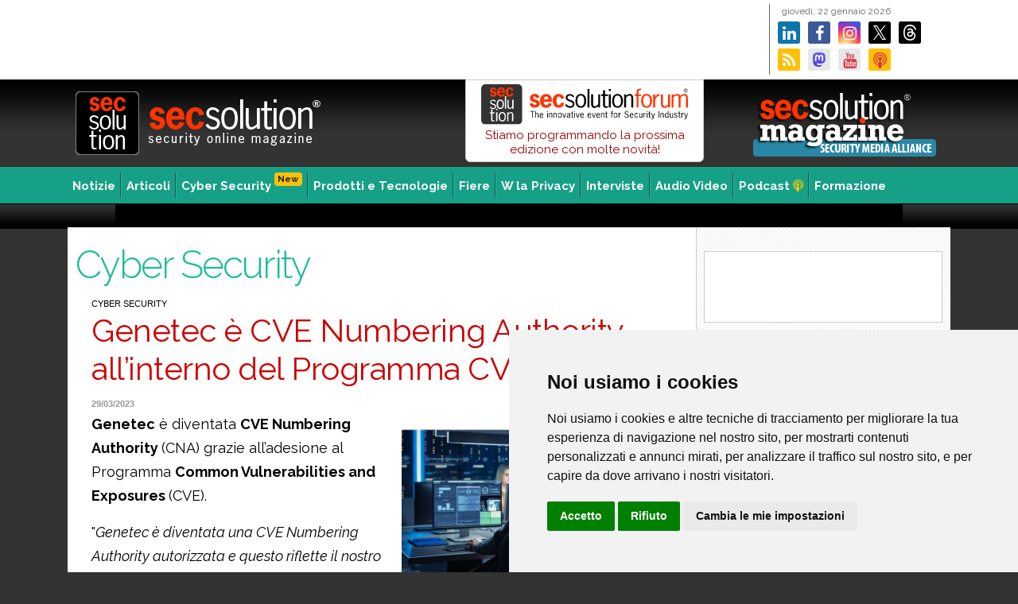

--- FILE ---
content_type: text/html;charset=UTF-8
request_url: https://www.secsolution.com/notizia.asp?id=16728
body_size: 28652
content:

<!DOCTYPE html><html lang="it"><head><meta charset="UTF-8">
<meta http-equiv="X-UA-Compatible" content="IE=edge">


<title>Genetec &egrave; CVE Numbering Authority all’interno del Programma CVE</title>

<meta name="description" content="La Notizia Genetec è diventata CVE Numbering Authority (CNA) grazie all&rsquo;adesione al Programma Common Vulnerabilities and Exposures (CVE).
Genetec è diventata una... by Secsolution.com" />

		
<meta name="keywords" content="Secsolution, security magazine, sicurezza, vigilanza, impianti cctv, impianti tvcc, sicurezza ip, sicurezza integrata" />
<link rel="alternate" type="application/rss+xml" title="Sec Solution (RSS 2.0)" href="https://www.secsolution.com/rss.asp" />
<meta name="skype_toolbar" content="skype_toolbar_parser_compatible" />
<link rel="Shortcut Icon" type="image/x-icon" href="favicon.ico" />

<link rel="preconnect" href="https://fonts.googleapis.com">
<link rel="preconnect" href="https://fonts.gstatic.com" crossorigin>
<link href="https://fonts.googleapis.com/css2?family=Raleway:ital,wght@0,300;0,400;0,700;1,300;1,400;1,700&display=swap" rel="stylesheet">


<link rel="canonical" href="https://www.secsolution.com/notizia.asp?id=16728" />

<meta property="og:url" content="https://www.secsolution.com/notizia.asp?id=16728" />

<meta property="og:title" content='Genetec è CVE Numbering Authority all’interno del Programma CVE' />
<meta property="og:description" content='Genetec è diventata CVE Numbering Authority (CNA) grazie all&rsquo;adesione al Programma Common Vulnerabilities and Exposures (CVE).
Genetec è diventata una...' />
<meta property="og:type" content="article" />
<meta name="twitter:description" content='Genetec è diventata CVE Numbering Authority (CNA) grazie all&rsquo;adesione al Programma Common Vulnerabilities and Exposures (CVE).
Genetec è diventata una...'>
<meta name="twitter:title" content='Genetec è CVE Numbering Authority all’interno del Programma CVE' />
		
<meta property="og:image" content="https://www.secsolution.com/pict/news/16728.jpg" />
<meta property="og:image:secure_url" content="https://www.secsolution.com/pict/news/16728.jpg" />
<meta property="og:image:alt" content="Genetec è CVE Numbering Authority all’interno del Programma CVE" />
<!-- <meta name="thumbnail" property="og:image" content="https://www.secsolution.com/pict/news/16728.jpg" /> -->
<meta name="twitter:image" content="https://www.secsolution.com/pict/news/16728.jpg" />
<link rel="image_src" href="https://www.secsolution.com/pict/news/16728.jpg" />
		

<link rel="stylesheet" href="cssjs/font-awesome.min.css" type="text/css" media="screen">


<link rel="stylesheet" href="cssjs/bootstrap/css/bootstrap.min.css" type="text/css" media="screen">
<link rel="stylesheet" type="text/css" href="cssjs/fancybox/jquery.fancybox.css?v=2.1.2" media="screen" />
<link rel="stylesheet" href="cssjs/style-1140.css?v=7" type="text/css" media="screen">
<link rel="stylesheet" href="cssjs/print.css" type="text/css" media="print">

<!-- Cookie Consent by https://www.FreePrivacyPolicy.com -->
<script type="text/javascript" src="cssjs/cookie-consent.js" charset="UTF-8"></script>
<script type="text/javascript" charset="UTF-8">
document.addEventListener('DOMContentLoaded', function () {
cookieconsent.run({"notice_banner_type":"simple","consent_type":"express","palette":"light","language":"it","page_load_consent_levels":["strictly-necessary"],"notice_banner_reject_button_hide":false,"preferences_center_close_button_hide":false,"website_name":"Secsolution.com","website_privacy_policy_url":"https://www.secsolution.com/privacy.asp"});
});
</script>

<!-- Google tag (gtag.js) -->
<script type="text/plain" cookie-consent="targeting" async src="https://www.googletagmanager.com/gtag/js?id=G-JLQME07S3J"></script>
<script type="text/plain" cookie-consent="targeting">
  window.dataLayer = window.dataLayer || [];
  function gtag(){dataLayer.push(arguments);}
  gtag('js', new Date());

  gtag('config', 'G-JLQME07S3J');
</script>

</head>
<body>
	<div id="cnt">

<div id="top">
	
<a href="bannergo.asp?id=5474" target="_blank" class="bantop" style="background-image:url('pict/banner/top/2026-01-18_SSF26-scopri_728x90.png')">
</a>

	<div id="topdx">
		<p>giovedì,&nbsp;22&nbsp;gennaio&nbsp;2026</p>

		<a href="https://www.secsolution.com/bannergo.asp?id=1906" target="_blank" class="lk"><i class="fa fa-linkedin"></i></a>
		<a href="https://www.secsolution.com/bannergo.asp?id=385" target="_blank" class="fb"><i class="fa fa-facebook"></i></a>
		<a href="https://www.secsolution.com/bannergo.asp?id=4143" target="_blank" class="ig"><i class="fa fa-instagram"></i></a>
		<a href="https://www.secsolution.com/bannergo.asp?id=368" target="_blank" class="tw"></a>
		<a href="https://www.secsolution.com/bannergo.asp?id=5018" target="_blank" class="tr"></a>
		<a href="https://www.secsolution.com/bannergo.asp?id=370" target="_blank" class="rs"><i class="fa fa-rss"></i></a>
		<a rel="me" href="https://mastodon.social/@secsolution" target="_blank" class="ms"></a>
		<a href="https://www.secsolution.com/bannergo.asp?id=369" target="_blank" class="yt"><i class="fa fa-youtube text-danger"></i></a>
		<a href="https://www.secsolution.com/bannergo.asp?id=3835" class="pd"><i class="fa fa-podcast text-danger"></i></a>
	</div>
</div><!-- top end -->

<div id="toplogo">

	<a href="/"><img src="image/toplogo-r.png" alt="Sec Solution" class="logo2" /></a>

	<a href="bannergo.asp?id=2530" style="margin: 10px 10px 0 50px;padding:0;float:right;width:250px;height:90px;background:url('image/secsolution-magazine-sma_250x90.png?v=1') no-repeat center center;z-index:100;"></a>

	<a href="https://www.secsolutionforum.it/" title="secsolutionforum" target="_blank" style="width:300px;float:right;display:block;padding:5px 0 6px 0;background-color:#ffffff;text-align:center;border:1px solid #ccc;border-radius:0 0 6px 6px;text-decoration:none;line-height:18px"><img src="pict/fiere/2026-SSF/SSF-logo.svg" style="width:260px" class="mb-1">
	Stiamo programmando la prossima edizione con molte novit&agrave;!
	<!-- <button class="btn btn-warning btn-sm"><strong>LIVE ORA !</strong></button> -->
	</a>




<!-- <a href="https://www.secsolutionforum.it/slide-relatori.asp" title="secsolutionforum" target="_blank" style="width:300px;float:right;display:block;padding:0 0 6px 0;background-color:#ffffff;text-align:center;border:1px solid #ccc;border-radius:0 0 6px 6px;text-decoration:none;"><img src="pict/fiere/2020-SSF/SSF-logo_270x65.png">
<h5 style="font-size:15px;margin:6px 0 0px 18px;letter-spacing:0px;line-height:15px;color:#f30;text-align:left;float:left"><strong>17/18/19 Aprile</strong></h5>
<button class="btn btn-warning btn-sm pull-left"><strong>Gli inteventi</strong> <i class="fa fa-video"></i></button>
</a> -->


<!-- <a href="bannergo.asp?id=3624" title="secsolutionforum" target="_blank" style="width:300px;float:right;display:block;padding:0 0 6px 0;background-color:#ffffff;text-align:center;border:1px solid #ccc;border-radius:0 0 6px 6px;text-decoration:none;"><img src="pict/fiere/2020-SSF/SSF-logo_270x65.png">
<h5 style="font-size:15px;margin:6px 0 0px 18px;letter-spacing:0px;line-height:15px;color:#f30;text-align:left;float:left"><strong>Vai agli streaming completi</strong></h5>
<button class="btn btn-warning btn-sm pull-left"><i class="fa fa-video"></i> <strong>Play</strong></button>
</a> -->



</div><!-- toplogo end -->

<div id="toplogoprint"></div>


<div id="mn">
	<ul>
	<li><a href="" title="Notizie" class="frs">Notizie</a>

<ul class="ie7a">

<li><a href="news.asp?c=1">Business & People</a></li>

<li><a href="news.asp?c=2">Eventi</a></li>

<li><a href="news.asp?c=3">Normative</a></li>

<li><a href="news.asp?c=5">Tecnologie</a></li>

</ul>

	</li>
	<li><a href="articoli.asp" title="Articoli">Articoli</a></li>
	<li><a href="news.asp?c=8" title="Cybersecurity">Cyber Security<span class="badge badge-warning float-right ml-1 mt-n2" style="font-size:11px;">New</span></a></li>
	<li><a href="#" title="Prodotti e tecnologie">Prodotti e Tecnologie</a>
<ul class="ie7b">
<li><a href="tecnologie.asp?c=5">Prodotti</a></li>
<li><a href="tecnologie.asp?c=3">Focus Product</a></li>
<li><a href="solutions-gallery.asp" style="background:#000000 url(image/sol-gallery_icon.png) no-repeat center left;color:#fff;padding-left:35px">Solutions Gallery</a></li>
<li><a href="tecnologie.asp?c=2">Component Case</a></li>
<li><a href="tecnologie.asp?c=4">Innovation Case</a></li>
<li><a href="tecnologie.asp?c=1">Application Case</a></li>
</ul>
	</li>
	<li><a href="fiere.asp" title="Fiere e mercati">Fiere</a></li>
	<li><a href="news.asp?c=4" title="W la Privacy">W la Privacy</a></li>
	<li><a href="interviste.asp" title="Interviste">Interviste</a></li>
	<li><a href="audiovideo.asp" title="Audio Video">Audio Video</a></li>
	<li><a href="podcast.asp" title="Podcast">Podcast <i class="fa fa-podcast" style="color:#ffcc00"></i></a></li>
	<li><a href="//www.ethosacademy.it/" title="Formazione" class="ast" target="_blank">Formazione</a></li>

	</ul>
</div><!-- mn end -->

<a href="bannergo.asp?id=2" target="_blank" class="banpush" style="background-image:url('pict/banner/push/2012-08_newsletter.gif')"></a>

<div id="pg">

<div id="sx">

<h3 class="titc">Cyber Security</h3>
	

	<div class="unaco">

	

<!-- allegato -->

<!-- end allegato -->


<!-- inizio articolo -->
		<span class="ncat">Cyber Security</span>
		<h1>Genetec è CVE Numbering Authority all’interno del Programma CVE</h1>

		

		<div class="spacer10"></div>


			<div class="deimg " />
			<img src="pict/news/16728.jpg?v=1" alt="Genetec è CVE Numbering Authority all’interno del Programma CVE">
			</div>
			<div class="datains">29/03/2023</div>
			


		<div class="phtm">
			<p><strong>Genetec</strong> &egrave; diventata <strong>CVE Numbering Authority </strong>(CNA) grazie all&rsquo;adesione al Programma <strong>Common Vulnerabilities and Exposures </strong>(CVE).</p>
<p>"<em>Genetec &egrave; diventata una CVE Numbering Authority autorizzata e questo riflette il nostro impegno costante a favore di solide pratiche di sicurezza informatica. Far parte di una comunit&agrave; internazionale che si affida all'identificazione, alla catalogazione e alla pubblicazione delle vulnerabilit&agrave; consente a Genetec di comunicarle e affrontarle tempestivamente. Ci&ograve; offre ai nostri clienti una maggiore garanzia sul fatto che le loro soluzioni di <strong><a href="../articolo.asp?id=1164" target="_self">sicurezza fisica</a></strong> siano protette e conformi a elevati standard di <strong>sicurezza informatica</strong></em>"- sottolinea <strong>Christian Morin</strong>, CSO e Vicepresidente della divisione Product Engineering di Genetec Inc.</p>
<p>La missione del Programma CVE&reg; &egrave; quella di identificare, definire e catalogare le vulnerabilit&agrave; informatiche note pubblicamente. Sponsorizzato dalla <strong>Cybersecurity and Infrastructure Security Agency</strong> (CISA) del Dipartimento per la sicurezza interna degli Stati Uniti (DHS), &egrave; gestito dalla<strong> MITRE Corporation</strong> in stretta collaborazione con gli stakeholder di universit&agrave;, industria e governi di tutto il mondo.</p>
<p>Grazie alla catalogazione centralizzata delle vulnerabilit&agrave; di cybersecurity, gli addetti ai lavori quali sviluppatori di software, vendor e team informatici, potranno ricevere e correlare rapidamente le informazioni con lo scopo di prevenire i rischi di un attacco ai sistemi. Gli aderenti al programma possono utilizzare i record CVE per riferirsi alla specifica vulnerabilit&agrave; identificata e per coordinare gli sforzi verso una risposta tempestiva, per una gestione pi&ugrave; rapida delle vulnerabilit&agrave; nelle fasi iniziali e una pi&ugrave; efficace igiene informatica.</p>
<p>In qualit&agrave; di partner del programma Common Vulnerability and Exposures (CVE), Genetec &egrave; autorizzata a contribuire all&rsquo;apposito registro pubblico per comunicare le descrizioni delle vulnerabilit&agrave;. L'utilizzo di questi documenti standardizzati pu&ograve; comportare un notevole risparmio di tempo e di costi.</p>
<p>&nbsp;</p>
		</div>
		
		
		<p><br />
		maggiori informazioni su:<br />
		<a href="http://www.genetec.com" target="_blank"><strong>www.genetec.com</strong></a></p>
		

<!-- allegato -->

<!-- end allegato -->


		<!-- etichette -->
		 <br /><div class="tags">Tag: &nbsp; 
		<a href="news.asp?t=Genetec" class="btn btn-outline-success btn-sm m-1">Genetec</a>
		
		<a href="news.asp?t=CVE_Numbering_Authority" class="btn btn-outline-success btn-sm m-1">CVE Numbering Authority</a>
		
		<a href="news.asp?t=vulnerabilità_informatiche" class="btn btn-outline-success btn-sm m-1">vulnerabilità informatiche</a>
		
		<a href="news.asp?t=Christian_Morin" class="btn btn-outline-success btn-sm m-1">Christian Morin</a>
		
		<a href="news.asp?t=cybersecurity" class="btn btn-outline-success btn-sm m-1">cybersecurity</a>
		
		<a href="news.asp?t=sicurezza_informatica" class="btn btn-outline-success btn-sm m-1">sicurezza informatica</a>
		
		<a href="news.asp?t=sicurezza_fisica" class="btn btn-outline-success btn-sm m-1">sicurezza fisica</a>
		</div><div class="spacer20"></div>



<i class="fa fa-share-alt" style="font-size: 20px;color:#cccccc"></i>&nbsp;

<a href="mailto:?subject=Genetec è CVE Numbering Authority all’interno del Programma CVE&body=https%3A%2F%2Fwww%2Esecsolution%2Ecom%2Fnotizia%2Easp%3Fid%3D16728" target="_blank"><span class="fa-stack fa-lg"><i class="fa fa-circle fa-stack-2x"></i><i class="fa fa-envelope fa-stack-1x fa-inverse"></i></span></a>

<a href="https://www.linkedin.com/shareArticle?mini=true&amp;url=https%3A%2F%2Fwww%2Esecsolution%2Ecom%2Fnotizia%2Easp%3Fid%3D16728" target="_blank"><span class="fa-stack fa-lg"><i class="fa fa-circle fa-stack-2x" style="color:#0077b5"></i><i class="fa fa-linkedin fa-stack-1x fa-inverse"></i></span></a>

<a href="https://www.facebook.com/sharer.php?u=https%3A%2F%2Fwww%2Esecsolution%2Ecom%2Fnotizia%2Easp%3Fid%3D16728" target="_blank"><span class="fa-stack fa-lg"><i class="fa fa-circle fa-stack-2x" style="color:#3b5998"></i><i class="fa fa-facebook fa-stack-1x fa-inverse"></i></span></a>

<a href="https://x.com/share?url=https%3A%2F%2Fwww%2Esecsolution%2Ecom%2Fnotizia%2Easp%3Fid%3D16728" target="_blank"><img src="image/soc-xtw_circle.svg" style="width:34px;height:34px" alt="X Share"></a>

<!-- <a href="whatsapp://send?text=https%3A%2F%2Fwww%2Esecsolution%2Ecom%2Fnotizia%2Easp%3Fid%3D16728" data-action="share/whatsapp/share" target="_blank"><span class="fa-stack fa-lg"><i class="fa fa-circle fa-stack-2x" style="color:#4dc247"></i><i class="fa fa-whatsapp fa-stack-1x fa-inverse"></i></span></a> -->

<a href="https://wa.me/?text=https%3A%2F%2Fwww%2Esecsolution%2Ecom%2Fnotizia%2Easp%3Fid%3D16728" data-action="share/whatsapp/share" target="_blank"><span class="fa-stack fa-lg"><i class="fa fa-circle fa-stack-2x" style="color:#4dc247"></i><i class="fa fa-whatsapp fa-stack-1x fa-inverse"></i></span></a>
<br />
		<!-- fine articolo -->



<div id="corra" class="nocontent">
	<h3>Altri articoli su: <u>Genetec</u></h3>

	<a href="notizia.asp?id=21250&c=1" class="nocontent">
	
		<div class="coimg" style="background-image:url('pict/news/21250.jpg')" /></div>
	Business & People<br />
	<b class="nocontent">Schneider Electric modernizza e unifica la videosorveglianza con Genetec Security Center</b>
	</a>

	<a href="notizia.asp?id=21147&c=1" class="nocontent">
	
		<div class="coimg" style="background-image:url('pict/news/21147.jpg')" /></div>
	Business & People<br />
	<b class="nocontent">Genetec, rapporto sullo stato del settore della sicurezza fisica per il 2026</b>
	</a>

	<a href="notizia.asp?id=21077&c=1" class="nocontent">
	
		<div class="coimg" style="background-image:url('pict/news/21077.jpg')" /></div>
	Business & People<br />
	<b class="nocontent">Genetec, i trend della sicurezza fisica per il 2026</b>
	</a>

	<a href="notizia.asp?id=21030&c=1" class="nocontent">
	
		<div class="coimg" style="background-image:url('pict/news/21030.jpg')" /></div>
	Business & People<br />
	<b class="nocontent">Coppa del Mondo FIFA 2026: e la sicurezza?</b>
	</a>

<div class="spacer10"></div>
</div>


		<p class="text-center mt-5"><a href="news.asp?c=8" class="btn btn-info">Tutte le news</a></p>

	</div><!-- unacolonna end -->
</div><!-- close sx -->
			

<!-- <div class="dx"> -->
<div class="dx" >
<div class="spacer20"></div>


<a href="bannergo.asp?id=5180" target="_blank" class="banlat90" style="background-image:url('pict/banner/lat90/CARRIER (KIDDE) FORUM 2025.jpg')">
</a>

<div class="mb-4"></div>

	

<div class="mb-4"></div>

<div id="src">
	<form method="get" action="" class="input-group pull-right" id="frmCerca" name="frmCerca">
		<input type="text" class="form-control" name="k" id="k" value="" placeholder="Cerca">
		<span class="input-group-btn">
			<button class="btn btn-primary notransition">Cerca &raquo;</button>
		</span>
	</form>
</div><!-- /src -->

<!-- <div class="spacer30"></div>
	 -->
	


<div class="mb-4 clearfix"></div>
	
<a href="bannergo.asp?id=5449" target="_blank" class="banlat" style="background-image:url('pict/banner/lat/FRED FOR SECURITY 2026.jpg')">
</a>

<div class="spacer30"></div>

<a href="https://www.secsolution.com/bannergo.asp?id=2523" target="_blank"><img src="pict/banner/extra/2023-04-03_App-For-Security_300x90.png" style="margin:0;width:300px;height:60px" alt="APP for Security per la videosorveglianza" /></a>

<div class="mb-4"></div>

	
<div class="stream2">




<h2 class="mb-0"><strong>Preparazione alla Certificazione</strong></h2>


	<a href="https://www.ethosacademy.it/formazione-security-safety-corso.asp?c=7&id=49" target="_blank">
		<span class="badge badge-secondary float-right mt-2 ml-1" style="font-size:11px;">Webinar</span>
		<h3 style="font-size:20px">Videosorveglianza e Privacy</h3>
		<p style="margin-left: 10px;font-size:14px;">Corso di aggiornamento sulle novit&agrave;</p>
		<ul>
			<li><strong>Marted&igrave; 24 febbraio</strong></li>
		</ul>
		<div class="spacer1"></div>
	</a>

	<a href="https://www.ethosacademy.it/formazione-security-safety-corso.asp?c=7&id=32" target="_blank">
		<span class="badge badge-secondary float-right mt-2 ml-1" style="font-size:11px;">Webinar</span>
		<h3 style="font-size:20px">Norme CEI Sistemi Videosorveglianza</h3>
		<ul>
			<li><strong>Gioved&igrave; 24 febbraio</strong></li>
		</ul>
		<div class="spacer1"></div>
	</a>

	<a href="https://www.ethosacademy.it/formazione-security-safety-corso.asp?c=7&id=94" target="_blank">
		<span class="badge badge-secondary float-right mt-2 ml-1" style="font-size:11px;">Webinar</span>
		<h3 style="font-size:20px">Norme CEI Sistemi Antintrusione e Antirapina</h3>
		<p style="margin-left: 10px;font-size:14px;">Aggiornamento CEI 79-3:2024, Esperto di impianti di Allarme</p>
		<ul>
			<li><strong>3 - 10 - 17 marzo 2026</strong></li>
		</ul>
		<div class="spacer1"></div>
	</a>

	<a href="https://www.ethosacademy.it/formazione-security-safety-corso.asp?c=7&id=93" target="_blank">
		<span class="badge badge-secondary float-right mt-2 ml-1" style="font-size:11px;">Webinar</span>
		<h3 style="font-size:20px">Norme CEI Sistemi Antintrusione e Antirapina</h3>
		<p style="margin-left: 10px;font-size:14px;">Aggiornamento CEI 79-3:2024, Installatore, manutentore e riparatore degli impianti di Allarme Intrusione e Rapina</p>
		<ul>
			<li><strong>5 - 12 marzo 2026</strong></li>
		</ul>
		<div class="spacer1"></div>
	</a>

	<a href="https://www.ethosacademy.it/formazione-security-safety-corso.asp?c=7&id=33" target="_blank">
		<span class="badge badge-secondary float-right mt-2 ml-1" style="font-size:11px;">Webinar</span>
		<h3 style="font-size:20px">Obblighi e responsabilit&agrave; per gli operatori del settore sicurezza</h3>
		<ul>
			<li><strong>Marted&igrave; 24 marzo</strong></li>
		</ul>
		<div class="spacer1"></div>
	</a>

	<a href="https://www.ethosacademy.it/formazione-security-safety-corso.asp?c=7&id=62" target="_blank">
		<span class="badge badge-secondary float-right mt-2 ml-1" style="font-size:11px;">Webinar</span>
		<h3 style="font-size:20px">La Norma CEI 64-8</h3>
		<ul>
			<li><strong>Gioved&igrave; 16 aprile</strong></li>
		</ul>
		<div class="spacer1"></div>
	</a>




<h2 class="mt-2"><strong>Videosorveglianza, Privacy, Cybersecurity e NIS2</strong></h2>

	<a href="https://www.ethosacademy.it/formazione-security-safety-corso.asp?c=9&id=87" target="_blank" class="pb-2">
		<span class="badge badge-secondary float-right mt-2 ml-1" style="font-size:11px;">Webinar</span>
		<h3>Ethos Academy</h3>	
		<p style="margin-left: 10px;font-size:14px;"><strong>La cybersicurezza dei sistemi di videosorveglianza</strong><br />
		<em>Corso riconosciuto da T&Uuml;V Italia</em></p>
		<!-- <ul>
			<li><strong>data in definizione</strong></li>
		</ul> -->
		<div class="spacer1"></div>
	</a>


<h2 class="mt-2"><strong>Norme CEI</strong></h2>
		<h3>Ethos Academy</h3>
		<p class="px-2">Corsi in programmazione riconosciuti per il mantenimento e la preparazione alla certificazione T&Uuml;V Italia</p>

	<a href="https://www.ethosacademy.it/formazione-security-safety-corso.asp?c=7&id=62" target="_blank" class="m-2 mt-3 py-2 d-block">
		<span class="badge badge-secondary float-right mt-2 ml-1" style="font-size:11px;">Webinar</span>
		<h6 class="mb-2"><strong>La Norma CEI 64-8</strong></h6>
	</a>

</div><!-- /chiude stream -->

















<!-- <h2><strong>Preparazione alla Certificazione</strong></h2>
		<h3>Ethos Academy</h3>
		<p class="px-2">Corsi in programmazione riconosciuti per il mantenimento e la preparazione alla certificazione T&Uuml;V Italia</p>
	<a href="https://www.ethosacademy.it/formazione-security-safety-corso.asp?c=7&id=62" target="_blank" class="m-2 d-block">
		<span class="badge badge-secondary float-right mt-2 ml-1" style="font-size:11px;">Webinar</span>
		<h6 class="mb-2"><strong>La Norma CEI 64-8</strong></h6>
	</a> -->





<div class="mb-4"></div>

<a href="podcast.asp" class="bg-dark" style="text-decoration:none;display:block;border-bottom: 1px solid #cccccc;background:url('image/social/top-banner_1126x275.jpg')no-repeat top center;background-size:contain">
	<div class="row">
		<div class="col">
			<h5 class="text-white mt-3 mb-3" style="padding-left:50%">Secsolution<br />Il podcast</h5>
		</div>
	</div>
	<div class="row text-center">
		<div class="col">
			<p class="text-white">Scenari, tecnologia e formazione sulla sicurezza in formato audio<br />
			<button class="mt-3 btn btn-info btn-sm">scopri <i class="fa fa-podcast"></i></button></p>
		</div>
	</div>
</a>

<!-- <div class="mb-4"></div>
	 -->
	<!-- "bannerview.asp" -->

<div class="mb-4"></div>

	<a href="https://www.secsolution.com/bannergo.asp?id=4945" target="_blank" style="width:300px;height:300px;display:block;text-decoration:none;border:1px solid #f1f1f1;background:url(pict/banner/extra/2024-09-05_Virtual-Expo_300x300.jpg)no-repeat center center;background-size:contain;" /></a>







</div><!-- close dx -->
<div class="spacer30"></div>


<a href="bannergo.asp?id=1" target="_blank" class="banbot" style="background-image:url('pict/banner/bot/2010-02-02_Elex_728x90.jpg')">
</a>

</div><!-- close pg -->


	</div><!-- container -->

<div id="botcnt">
<div id="bot">


	<div class="cols noprint">

		<ul>
			<li><a href="index.asp" class="frs" title="SecSolution, Security on line magazine">Home</a></li>
			<li><a href="news.asp" class="text-warning">Notizie</a>
				
					<ul class="ie7a">
						
						<li><a href="news.asp?c=1">Business & People</a></li>
						
						<li><a href="news.asp?c=2">Eventi</a></li>
						
						<li><a href="news.asp?c=3">Normative</a></li>
						
						<li><a href="news.asp?c=5">Tecnologie</a></li>
						
					</ul>
				
			</li>
			<li><a href="news.asp?c=8" title="Cybersecurity">Cybersecurity</a></li>
			<li><a href="news.asp?c=4" title="Privacy">Privacy Channel</a></li>
			<li><a href="articoli.asp" title="Articoli">Articoli</a></li>
			<li><a href="interviste.asp" title="Interviste">Interviste</a></li>
			<li><a href="audiovideo.asp" title="Audio Video" class="due">Audio video</a></li>
		</ul>

	</div>


	<div class="cols noprint">
		<ul>
			<li class="text-warning">Prodotti e Tecnologie
				<ul class="ie7b">
					<li><a href="tecnologie.asp?c=5">Prodotti</a></li>
					<li><a href="tecnologie.asp?c=3">Focus Product</a></li>
					<li><a href="tecnologie.asp?c=2">Component Case</a></li>
				</ul>
			</li>

			<li class="text-warning">Applicazioni e Soluzioni
				<ul class="ie7b">
					<li><a href="tecnologie.asp?c=1">Application Case</a></li>
					<li><a href="tecnologie.asp?c=4">Innovation Case</a></li>
					<li><a href="solutions-gallery.asp" style="background:#000 url(image/sol-gallery_icon.png) no-repeat center left;color:#fff"><span style="padding-left:30px">Solutions Gallery</span></a></li>
				</ul>
			</li>

		</ul>

	</div>


	<div class="cols noprint">
		<ul>
			<li class="text-warning">Fiere e Mercati
				<ul class="ie7b">
					<li><a href="fiere.asp" title="Fiere ed eventi">Fiere</a></li>
					<li><a href="articoli.asp?mercati-esteri=1">Notizie</a></li>
					<li><a href="paesi-at-a-glance.asp">Paesi at Glance</a></li>
				</ul>
			</li>
			<li><a href="newsletter.asp" title="Newsletter">Newsletter</a></li>
			<li><a href="formazione.asp" title="Formazione">Formazione</a></li>
		</ul>
	</div>

	<div class="cols noprint">
		<ul>
			<li class="text-warning">Riviste
				<ul>
					<li><a href="news.asp?t=Riviste_aes_Italy" title="a&s Italy Magazine">a&s Italy Magazine</a></li>
					<li><a href="news.asp?t=Riviste_Secsolution_Magazine" title="secsolution Magazine">secsolution Magazine</a></li>
					<li><a href="news.asp?t=Secsolution_Magazine_edizioni_monografiche" title="secsolution Magazine Versioni monografiche" class="pl-4">Versioni Monografiche</a></li>
					<li><a href="news.asp?t=Riviste_IP_Magazine" title="Secsolution IP Magazine">Secsolution IP Magazine</a></li>
					<li><a href="news.asp?t=Riviste_YachtAndCruise" title="Yacht&Cruise Magazine">Yacht&Cruise Magazine</a></li>
				</ul>
			</li>
			<li class="text-warning">Eventi
				<ul>
					<li><a href="https://www.secsolution.com/brand.asp?b=secsolutionforum" title="Secsolution Forum" class="due"><strong>Secsolution Forum</strong></a></li>
				</ul>
			</li>
		</ul>
	</div>

	<div id="footer">
		<img src="image/botlogo.png" width="70" height="40" alt="Ethos Media Group" class="noprint" /><br />
		<b>Ethos Media Group</b> srl<br />
		Via Pier Luigi da Palestrina, 6 - 20124 Milano (Italy) (Italy) - Tel. +39 051 0475136 - P.IVA 06763740963 - Cap. Soc. &euro; 110.000,00 i.v.<br />
		<a href="javascript:sendEmail('info','ethosmedia.it','');">Email</a>&nbsp;&nbsp;|&nbsp;&nbsp;<a href="privacy.asp">Privacy & Cookies</a>&nbsp;&nbsp; <i class="fa fa-cog" id="open_preferences_center" style="cursor:pointer"> Preferenze</i>  &nbsp;&nbsp;|&nbsp;&nbsp;<a href="note-legali.asp">Note Legali</a>&nbsp;&nbsp;|&nbsp;&nbsp;<a href="secsolution.asp"><b>About Secsolution.com</b></a>&nbsp;&nbsp;|&nbsp;&nbsp;<a href="http://www.ethosmedia.it/" target="_blank">www.ethosmedia.it</a>&nbsp;&nbsp;|&nbsp;&nbsp;<a href="http://www.exanet.it" target="_blank" title="Exanet - Web Solutions">credits</a>

		<br />
		<span>Secsolution.com (ISSN 2610-9026) &egrave; una testata registrata presso il Tribunale di Bologna - 2026 &copy; Ethos Media Group. Tutti i diritti riservati. Vietata la riproduzione anche parziale.</span>
	</div>

</div><!-- /bot -->
</div><!-- /botcnt -->



<script src="https://code.jquery.com/jquery-3.4.1.slim.min.js" integrity="sha384-J6qa4849blE2+poT4WnyKhv5vZF5SrPo0iEjwBvKU7imGFAV0wwj1yYfoRSJoZ+n" crossorigin="anonymous"></script>
<script type="text/javascript" src="cssjs/bootstrap/js/bootstrap.bundle.js"></script>
<script type="text/javascript" src="cssjs/script.js"></script>


<script type="text/javascript">
$(document).ready(function() {  
  $("#frmCerca").submit(function(event){
	event.preventDefault();
	var k = $("#k").val();
	if (k.length>1){
		document.location.href="cerca.asp?k="+k;
	};
  });
});
</script>


<script async src="https://widget.spreaker.com/widgets.js"></script>


</div><!-- close cnt -->
</body>
</html>